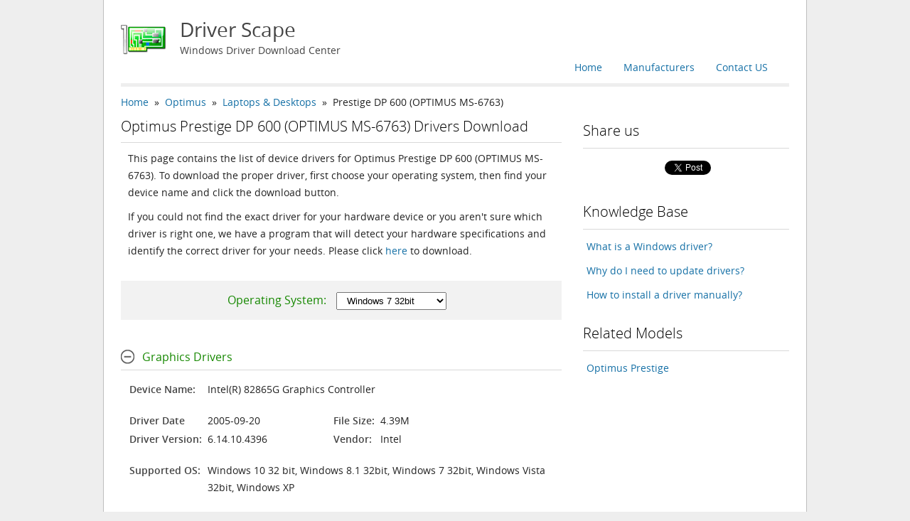

--- FILE ---
content_type: text/html; charset=UTF-8
request_url: https://www.driverscape.com/manufacturers/optimus/laptops-desktops/prestige-dp-600-%28optimus-ms-6763%29/154234
body_size: 7112
content:
<!DOCTYPE html PUBLIC "-//W3C//DTD XHTML 1.1//EN" "http://www.w3.org/TR/xhtml11/DTD/xhtml11.dtd">
<html xmlns="http://www.w3.org/1999/xhtml" version="-//W3C//DTD XHTML 1.1//EN" xml:lang="en">
<head>
	<meta http-equiv="Content-Type" content="text/html; charset=utf-8" />
	<meta name="viewport" content="width=device-width,maximum-scale=1" />
	<title>Optimus Prestige DP 600 (OPTIMUS MS-6763) Drivers Download for Windows 10, 8.1, 7, Vista, XP</title>
	<meta name="description" content="Download the latest drivers for your Optimus Prestige DP 600 (OPTIMUS MS-6763) to keep your Computer up-to-date." />
	<meta name="keywords" content="Optimus Prestige DP 600 (OPTIMUS MS-6763) Driver, Optimus Prestige DP 600 (OPTIMUS MS-6763) Driver Download, Optimus Prestige DP 600 (OPTIMUS MS-6763) Driver Download for windows, Drivers Optimus Prestige DP 600 (OPTIMUS MS-6763), Optimus Prestige DP 600 (OPTIMUS MS-6763) Driver Download for Windows 10, Download Optimus Prestige DP 600 (OPTIMUS MS-6763) Driver" />
	<link rel="stylesheet" href="/css/style.css" type="text/css" charset="utf-8" />
	<link rel="shortcut icon" href="/favicon.ico" type="image/x-icon" />
	<script src="/js/jquery-1.9.1.min.js" type="text/javascript" charset="utf-8"></script>
</head>
<body>
	<div class="container">
		<div class="container_12">
			<div class="grid_12 header">
				<a class="logo clearfix" href="/">
					<img src="/images/logo.png" alt="Driver Scape" />
					<h1>Driver Scape</h1>
					<p>Windows Driver Download Center</p>
				</a>
				<ul class="navbar clearfix">
					<li><a href="mailto:support@driverscape.com">Contact US</a></li>
					<li><a href="/manufacturers">Manufacturers</a></li>
					<li><a href="/">Home</a></li>
				</ul>
				<hr class="hr_thick" />
			</div>
			<div class="grid_8 content list_device_pc">
<div class="breadcomp"><a href="/">Home</a>&nbsp&nbsp»&nbsp&nbsp<a href="/manufacturers/optimus">Optimus</a>&nbsp&nbsp»&nbsp&nbsp<a href="/manufacturers/optimus/laptops-desktops">Laptops &amp; Desktops</a>&nbsp&nbsp»&nbsp&nbspPrestige DP 600 (OPTIMUS MS-6763)</div>				<div class="desc">
					<h2>Optimus Prestige DP 600 (OPTIMUS MS-6763) Drivers Download</h2>
					<hr class="hr_thin" />
					<p>This page contains the list of device drivers for Optimus Prestige DP 600 (OPTIMUS MS-6763). To download the proper driver, first choose your operating system, then find your device name and click the download button.</p>
					<p>If you could not find the exact driver for your hardware device or you aren&apos;t sure which driver is right one, we have a program that will detect your hardware specifications and identify the correct driver for your needs. Please click <a href=/download>here</a> to download.</p>
					</div>
				<div class="choose_os_wrapper">
					<div class="choose_os_area">
						<span>Operating System:</span>
						<select id="select_os">
							<option id="win1032" value="16384">Windows 10 32bit</option>
							<option id="win1064" value="32768">Windows 10 64bit</option>
							<option id="win8132" value="4096">Windows 8.1 32bit</option>
							<option id="win8164" value="8192">Windows 8.1 64bit</option>
							<option id="win832" value="1024">Windows 8 32bit</option>
							<option id="win864" value="2048">Windows 8 64bit</option>
							<option id="win732" value="256">Windows 7 32bit</option>
							<option id="win764" value="512">Windows 7 64bit</option>
							<option id="vista32" value="32">Windows Vista 32bit</option>
							<option id="vista64" value="16">Windows Vista 64bit</option>
							<option id="winxp32" value="1">Windows XP 32bit</option>
							<option id="winxp64" value="2">Windows XP 64bit</option>
						</select>
					</div>
				</div>
				<div class="driver_wrapper">
<!--
					<div class="driver_category">
						<div class="toggle_box">
							<a class="toggle" href="javascript:void(0)">Driver Utility</a>
						</div>
						<div class="driver_box">
							<div class="driver_section" os="2147483647">
								<table class="driver_table">
									<thead>
										<tr>
											<th class="name1"></th>
											<th class="value1"></th>
											<th class="name2"></th>
											<th class="value2"></th>
										</tr>
									</thead>
									<tbody>
										<tr >
											<td class="row1 name">Description:</td>
											<td colspan="3" class="row1 value">Scan your system for out-of-date and missing drivers</td>
										</tr>
										<tr>
											<td class="row2 name">Version:</td>
											<td class="row2 s_value">8.5</td>
											<td class="row2 name">File Size:</td>
											<td class="row2 s_value">2.33M</td>
										</tr>
										<tr>
											<td class="row4 name">Supported OS:</td>
											<td colspan="3" class="row4 value">Windows 10, Windows 8.1, Windows 7, Windows Vista, Windows XP</td>
										</tr>
									</tbody>
								</table>
								<div class="link">
									<a ref="nofollow" title="Left-click to start download."  href="/files/DriverToolkitInstaller.exe">Download</a>
								</div>
							</div>
						</div>
					</div>
-->
					<div class="driver_category">
						<div class="toggle_box">
							<a class="toggle" href="javascript:void(0)">Graphics Drivers</a>
						</div>
						<div class="driver_box">
							<div class="driver_section" os="21855" ver="6.14.10.4396" manu="Intel">
								<table class="driver_table">
									<thead>
										<tr>
											<th class="name1"></th>
											<th class="value1"></th>
											<th class="name2"></th>
											<th class="value2"></th>
										</tr>
									</thead>
									<tbody>
										<tr >
											<td class="row1 name">Device Name:</td>
											<td colspan="3" class="row1 value">												<a href="/download/intel%28r%29-82865g-graphics-controller">Intel(R) 82865G Graphics Controller</a><br /></td>
										</tr>
										<tr>
											<td class="row2 name">Driver Date</td>
											<td class="row2 s_value">2005-09-20</td>
											<td class="row2 name">File Size:</td>
											<td class="row2 s_value">4.39M</td>
										</tr>
										<tr>
											<td class="row3 name">Driver Version:</td>
											<td class="row3 s_value">6.14.10.4396</td>
											<td class="row3 name">Vendor:</td>
											<td class="row3 s_value">Intel</td>
										</tr>
										<tr>
											<td class="row4 name">Supported OS:</td>
											<td colspan="3" class="row4 value">Windows 10 32 bit, Windows 8.1 32bit, Windows 7 32bit, Windows Vista 32bit, Windows XP</td>
										</tr>
									</tbody>
								</table>
								<div class="captcha" style="display:none">
									<p>Please enter verification code, then click the download button.</p>
									<div class="captcha_body">
										<img class="captcha_image" title="Click to refresh image" src="/images/not_found.png" />
										<input type="text" class="captcha_code" name="captcha_code" maxlength="4" size="12" align="right" /><br />
									</div>
								</div>
								<div class="link">
									<a ref="nofollow" title="Left-click to start download." class="btn_download"  href="/files/notebook/haier_w12_vga1128.rar">Download</a>
								</div>
							</div>
							<div class="driver_section" os="21840" ver="8.600.0.0000" manu="ATI">
								<table class="driver_table">
									<thead>
										<tr>
											<th class="name1"></th>
											<th class="value1"></th>
											<th class="name2"></th>
											<th class="value2"></th>
										</tr>
									</thead>
									<tbody>
										<tr >
											<td class="row1 name">Device Name:</td>
											<td colspan="3" class="row1 value">												<a href="/download/radeon-9200-pro-family-%28microsoft-corporation%29">RADEON 9200 PRO Family (Microsoft Corporation)</a><br />												<a href="/download/radeon-9200-pro-sec-family-%28microsoft-corporation%29">RADEON 9200 PRO SEC Family (Microsoft Corporation)</a><br /></td>
										</tr>
										<tr>
											<td class="row2 name">Driver Date</td>
											<td class="row2 s_value">2009-04-29</td>
											<td class="row2 name">File Size:</td>
											<td class="row2 s_value">51.34M</td>
										</tr>
										<tr>
											<td class="row3 name">Driver Version:</td>
											<td class="row3 s_value">8.600.0.0000</td>
											<td class="row3 name">Vendor:</td>
											<td class="row3 s_value">ATI</td>
										</tr>
										<tr>
											<td class="row4 name">Supported OS:</td>
											<td colspan="3" class="row4 value">Windows 10 32 bit, Windows 8.1 32bit, Windows 7 32bit, Windows Vista 32bit</td>
										</tr>
									</tbody>
								</table>
								<div class="captcha" style="display:none">
									<p>Please enter verification code, then click the download button.</p>
									<div class="captcha_body">
										<img class="captcha_image" title="Click to refresh image" src="/images/not_found.png" />
										<input type="text" class="captcha_code" name="captcha_code" maxlength="4" size="12" align="right" /><br />
									</div>
								</div>
								<div class="link">
									<a ref="nofollow" title="Left-click to start download." class="btn_download"  href="/files/display/amd_dna_94_32.zip">Download</a>
								</div>
							</div>
							<div class="driver_section" os="21855" ver="8.252.0.0" manu="ATI">
								<table class="driver_table">
									<thead>
										<tr>
											<th class="name1"></th>
											<th class="value1"></th>
											<th class="name2"></th>
											<th class="value2"></th>
										</tr>
									</thead>
									<tbody>
										<tr >
											<td class="row1 name">Device Name:</td>
											<td colspan="3" class="row1 value">												<a href="/download/radeon-9200-pro-family-%28microsoft-corporation%29">RADEON 9200 PRO Family (Microsoft Corporation)</a><br />												<a href="/download/radeon-9200-pro-sec-family-%28microsoft-corporation%29">RADEON 9200 PRO SEC Family (Microsoft Corporation)</a><br /></td>
										</tr>
										<tr>
											<td class="row2 name">Driver Date</td>
											<td class="row2 s_value">2006-05-03</td>
											<td class="row2 name">File Size:</td>
											<td class="row2 s_value">12.1M</td>
										</tr>
										<tr>
											<td class="row3 name">Driver Version:</td>
											<td class="row3 s_value">8.252.0.0</td>
											<td class="row3 name">Vendor:</td>
											<td class="row3 s_value">ATI</td>
										</tr>
										<tr>
											<td class="row4 name">Supported OS:</td>
											<td colspan="3" class="row4 value">Windows 10 32 bit, Windows 8.1 32bit, Windows 7 32bit, Windows Vista 32bit, Windows XP</td>
										</tr>
									</tbody>
								</table>
								<div class="captcha" style="display:none">
									<p>Please enter verification code, then click the download button.</p>
									<div class="captcha_body">
										<img class="captcha_image" title="Click to refresh image" src="/images/not_found.png" />
										<input type="text" class="captcha_code" name="captcha_code" maxlength="4" size="12" align="right" /><br />
									</div>
								</div>
								<div class="link">
									<a ref="nofollow" title="Left-click to start download." class="btn_download"  href="/files/display/ati_6-5_xp-2k_dd_32464.exe">Download</a>
								</div>
							</div>
							<div class="driver_section" os="43680" ver="8.600.0.0000" manu="ATI">
								<table class="driver_table">
									<thead>
										<tr>
											<th class="name1"></th>
											<th class="value1"></th>
											<th class="name2"></th>
											<th class="value2"></th>
										</tr>
									</thead>
									<tbody>
										<tr >
											<td class="row1 name">Device Name:</td>
											<td colspan="3" class="row1 value">												<a href="/download/radeon-9200-pro-family-%28microsoft-corporation%29">RADEON 9200 PRO Family (Microsoft Corporation)</a><br />												<a href="/download/radeon-9200-pro-sec-family-%28microsoft-corporation%29">RADEON 9200 PRO SEC Family (Microsoft Corporation)</a><br /></td>
										</tr>
										<tr>
											<td class="row2 name">Driver Date</td>
											<td class="row2 s_value">2009-04-29</td>
											<td class="row2 name">File Size:</td>
											<td class="row2 s_value">67.3M</td>
										</tr>
										<tr>
											<td class="row3 name">Driver Version:</td>
											<td class="row3 s_value">8.600.0.0000</td>
											<td class="row3 name">Vendor:</td>
											<td class="row3 s_value">ATI</td>
										</tr>
										<tr>
											<td class="row4 name">Supported OS:</td>
											<td colspan="3" class="row4 value">Windows 10 64 bit, Windows 8.1 64bit, Windows 7 64bit, Windows Vista 64bit</td>
										</tr>
									</tbody>
								</table>
								<div class="captcha" style="display:none">
									<p>Please enter verification code, then click the download button.</p>
									<div class="captcha_body">
										<img class="captcha_image" title="Click to refresh image" src="/images/not_found.png" />
										<input type="text" class="captcha_code" name="captcha_code" maxlength="4" size="12" align="right" /><br />
									</div>
								</div>
								<div class="link">
									<a ref="nofollow" title="Left-click to start download." class="btn_download"  href="/files/display/amd_dna_94_64.zip">Download</a>
								</div>
							</div>
						</div>
					</div>
					<div class="driver_category">
						<div class="toggle_box">
							<a class="toggle" href="javascript:void(0)">Network &amp; Wireless Drivers</a>
						</div>
						<div class="driver_box">
							<div class="driver_section" os="21855" ver="8.10.3.0" manu="Intel">
								<table class="driver_table">
									<thead>
										<tr>
											<th class="name1"></th>
											<th class="value1"></th>
											<th class="name2"></th>
											<th class="value2"></th>
										</tr>
									</thead>
									<tbody>
										<tr >
											<td class="row1 name">Device Name:</td>
											<td colspan="3" class="row1 value">												<a href="/download/intel%28r%29-pro-1000-ct-netzwerkverbindung">Intel(R) PRO/1000 CT-Netzwerkverbindung</a><br /></td>
										</tr>
										<tr>
											<td class="row2 name">Driver Date</td>
											<td class="row2 s_value">2008-08-20</td>
											<td class="row2 name">File Size:</td>
											<td class="row2 s_value">7.15M</td>
										</tr>
										<tr>
											<td class="row3 name">Driver Version:</td>
											<td class="row3 s_value">8.10.3.0</td>
											<td class="row3 name">Vendor:</td>
											<td class="row3 s_value">Intel</td>
										</tr>
										<tr>
											<td class="row4 name">Supported OS:</td>
											<td colspan="3" class="row4 value">Windows 10 32 bit, Windows 8.1 32bit, Windows 7 32bit, Windows Vista 32bit, Windows XP</td>
										</tr>
									</tbody>
								</table>
								<div class="captcha" style="display:none">
									<p>Please enter verification code, then click the download button.</p>
									<div class="captcha_body">
										<img class="captcha_image" title="Click to refresh image" src="/images/not_found.png" />
										<input type="text" class="captcha_code" name="captcha_code" maxlength="4" size="12" align="right" /><br />
									</div>
								</div>
								<div class="link">
									<a ref="nofollow" title="Left-click to start download." class="btn_download"  href="/files/notebook/Toshiba_XP_P_R700_IntelLANDriver_146.zip">Download</a>
								</div>
							</div>
							<div class="driver_section" os="65520" ver="8.1.50.0" manu="Intel">
								<table class="driver_table">
									<thead>
										<tr>
											<th class="name1"></th>
											<th class="value1"></th>
											<th class="name2"></th>
											<th class="value2"></th>
										</tr>
									</thead>
									<tbody>
										<tr >
											<td class="row1 name">Device Name:</td>
											<td colspan="3" class="row1 value">												<a href="/download/intel%28r%29-pro-1000-ct-netzwerkverbindung">Intel(R) PRO/1000 CT-Netzwerkverbindung</a><br /></td>
										</tr>
										<tr>
											<td class="row2 name">Driver Date</td>
											<td class="row2 s_value">2006-11-10</td>
											<td class="row2 name">File Size:</td>
											<td class="row2 s_value">2.33M</td>
										</tr>
										<tr>
											<td class="row3 name">Driver Version:</td>
											<td class="row3 s_value">8.1.50.0</td>
											<td class="row3 name">Vendor:</td>
											<td class="row3 s_value">Intel</td>
										</tr>
										<tr>
											<td class="row4 name">Supported OS:</td>
											<td colspan="3" class="row4 value">Windows 10 32 & 64bit, Windows 8.1 32 & 64bit, Windows 7 32 & 64bit, Windows Vista 32 & 64bit</td>
										</tr>
									</tbody>
								</table>
								<div class="captcha" style="display:none">
									<p>Please enter verification code, then click the download button.</p>
									<div class="captcha_body">
										<img class="captcha_image" title="Click to refresh image" src="/images/not_found.png" />
										<input type="text" class="captcha_code" name="captcha_code" maxlength="4" size="12" align="right" /><br />
									</div>
								</div>
								<div class="link">
									<a ref="nofollow" title="Left-click to start download." class="btn_download"  href="/files/desktop/dell_xps210_lan9631_vista.zip">Download</a>
								</div>
							</div>
							<div class="driver_section" os="5" ver="5.642.0914.2006" manu="Realtek">
								<table class="driver_table">
									<thead>
										<tr>
											<th class="name1"></th>
											<th class="value1"></th>
											<th class="name2"></th>
											<th class="value2"></th>
										</tr>
									</thead>
									<tbody>
										<tr >
											<td class="row1 name">Device Name:</td>
											<td colspan="3" class="row1 value">												<a href="/download/realtek-rtl8139-familie-pci-fast-ethernet-nic">Realtek RTL8139-Familie-PCI-Fast Ethernet-NIC</a><br /></td>
										</tr>
										<tr>
											<td class="row2 name">Driver Date</td>
											<td class="row2 s_value">2006-09-14</td>
											<td class="row2 name">File Size:</td>
											<td class="row2 s_value">58.13K</td>
										</tr>
										<tr>
											<td class="row3 name">Driver Version:</td>
											<td class="row3 s_value">5.642.0914.2006</td>
											<td class="row3 name">Vendor:</td>
											<td class="row3 s_value">Realtek</td>
										</tr>
										<tr>
											<td class="row4 name">Supported OS:</td>
											<td colspan="3" class="row4 value">Windows XP 32bit</td>
										</tr>
									</tbody>
								</table>
								<div class="captcha" style="display:none">
									<p>Please enter verification code, then click the download button.</p>
									<div class="captcha_body">
										<img class="captcha_image" title="Click to refresh image" src="/images/not_found.png" />
										<input type="text" class="captcha_code" name="captcha_code" maxlength="4" size="12" align="right" /><br />
									</div>
								</div>
								<div class="link">
									<a ref="nofollow" title="Left-click to start download." class="btn_download"  href="/files/net/Netgear_FA311V2_drv61.zip">Download</a>
								</div>
							</div>
							<div class="driver_section" os="10" ver="5.642.0914.2006" manu="Realtek">
								<table class="driver_table">
									<thead>
										<tr>
											<th class="name1"></th>
											<th class="value1"></th>
											<th class="name2"></th>
											<th class="value2"></th>
										</tr>
									</thead>
									<tbody>
										<tr >
											<td class="row1 name">Device Name:</td>
											<td colspan="3" class="row1 value">												<a href="/download/realtek-rtl8139-familie-pci-fast-ethernet-nic">Realtek RTL8139-Familie-PCI-Fast Ethernet-NIC</a><br /></td>
										</tr>
										<tr>
											<td class="row2 name">Driver Date</td>
											<td class="row2 s_value">2006-09-14</td>
											<td class="row2 name">File Size:</td>
											<td class="row2 s_value">3.76M</td>
										</tr>
										<tr>
											<td class="row3 name">Driver Version:</td>
											<td class="row3 s_value">5.642.0914.2006</td>
											<td class="row3 name">Vendor:</td>
											<td class="row3 s_value">Realtek</td>
										</tr>
										<tr>
											<td class="row4 name">Supported OS:</td>
											<td colspan="3" class="row4 value">Windows XP 64bit</td>
										</tr>
									</tbody>
								</table>
								<div class="captcha" style="display:none">
									<p>Please enter verification code, then click the download button.</p>
									<div class="captcha_body">
										<img class="captcha_image" title="Click to refresh image" src="/images/not_found.png" />
										<input type="text" class="captcha_code" name="captcha_code" maxlength="4" size="12" align="right" /><br />
									</div>
								</div>
								<div class="link">
									<a ref="nofollow" title="Left-click to start download." class="btn_download"  href="/files/net/Realtek_RTL_drv642_WHQL.zip">Download</a>
								</div>
							</div>
							<div class="driver_section" os="15" ver="5.397.0823.2001" manu="Realtek">
								<table class="driver_table">
									<thead>
										<tr>
											<th class="name1"></th>
											<th class="value1"></th>
											<th class="name2"></th>
											<th class="value2"></th>
										</tr>
									</thead>
									<tbody>
										<tr >
											<td class="row1 name">Device Name:</td>
											<td colspan="3" class="row1 value">												<a href="/download/realtek-rtl8139-familie-pci-fast-ethernet-nic">Realtek RTL8139-Familie-PCI-Fast Ethernet-NIC</a><br /></td>
										</tr>
										<tr>
											<td class="row2 name">Driver Date</td>
											<td class="row2 s_value">2001-10-10</td>
											<td class="row2 name">File Size:</td>
											<td class="row2 s_value">15.25K</td>
										</tr>
										<tr>
											<td class="row3 name">Driver Version:</td>
											<td class="row3 s_value">5.397.0823.2001</td>
											<td class="row3 name">Vendor:</td>
											<td class="row3 s_value">Realtek</td>
										</tr>
										<tr>
											<td class="row4 name">Supported OS:</td>
											<td colspan="3" class="row4 value">Windows XP</td>
										</tr>
									</tbody>
								</table>
								<div class="captcha" style="display:none">
									<p>Please enter verification code, then click the download button.</p>
									<div class="captcha_body">
										<img class="captcha_image" title="Click to refresh image" src="/images/not_found.png" />
										<input type="text" class="captcha_code" name="captcha_code" maxlength="4" size="12" align="right" /><br />
									</div>
								</div>
								<div class="link">
									<a ref="nofollow" title="Left-click to start download." class="btn_download"  href="/files/net/DFE-528TX_XP.zip">Download</a>
								</div>
							</div>
							<div class="driver_section" os="48" ver="6.111.0723.2009" manu="Realtek">
								<table class="driver_table">
									<thead>
										<tr>
											<th class="name1"></th>
											<th class="value1"></th>
											<th class="name2"></th>
											<th class="value2"></th>
										</tr>
									</thead>
									<tbody>
										<tr >
											<td class="row1 name">Device Name:</td>
											<td colspan="3" class="row1 value">												<a href="/download/realtek-rtl8139-familie-pci-fast-ethernet-nic">Realtek RTL8139-Familie-PCI-Fast Ethernet-NIC</a><br /></td>
										</tr>
										<tr>
											<td class="row2 name">Driver Date</td>
											<td class="row2 s_value">2009-07-23</td>
											<td class="row2 name">File Size:</td>
											<td class="row2 s_value">4.75M</td>
										</tr>
										<tr>
											<td class="row3 name">Driver Version:</td>
											<td class="row3 s_value">6.111.0723.2009</td>
											<td class="row3 name">Vendor:</td>
											<td class="row3 s_value">Realtek</td>
										</tr>
										<tr>
											<td class="row4 name">Supported OS:</td>
											<td colspan="3" class="row4 value">Windows Vista 32 & 64bit</td>
										</tr>
									</tbody>
								</table>
								<div class="captcha" style="display:none">
									<p>Please enter verification code, then click the download button.</p>
									<div class="captcha_body">
										<img class="captcha_image" title="Click to refresh image" src="/images/not_found.png" />
										<input type="text" class="captcha_code" name="captcha_code" maxlength="4" size="12" align="right" /><br />
									</div>
								</div>
								<div class="link">
									<a ref="nofollow" title="Left-click to start download." class="btn_download"  href="/files/netcard/realtek_rtl8139_6111_win7.zip">Download</a>
								</div>
							</div>
						</div>
					</div>
					<div class="driver_category">
						<div class="toggle_box">
							<a class="toggle" href="javascript:void(0)">Audio Drivers</a>
						</div>
						<div class="driver_box">
							<div class="driver_section" os="65535" ver="6.0.1.6171" manu="Realtek">
								<table class="driver_table">
									<thead>
										<tr>
											<th class="name1"></th>
											<th class="value1"></th>
											<th class="name2"></th>
											<th class="value2"></th>
										</tr>
									</thead>
									<tbody>
										<tr >
											<td class="row1 name">Device Name:</td>
											<td colspan="3" class="row1 value">												<a href="/download/realtek-ac-97-audio">Realtek AC'97 Audio</a><br /></td>
										</tr>
										<tr>
											<td class="row2 name">Driver Date</td>
											<td class="row2 s_value">2006-09-21</td>
											<td class="row2 name">File Size:</td>
											<td class="row2 s_value">25.93M</td>
										</tr>
										<tr>
											<td class="row3 name">Driver Version:</td>
											<td class="row3 s_value">6.0.1.6171</td>
											<td class="row3 name">Vendor:</td>
											<td class="row3 s_value">Realtek</td>
										</tr>
										<tr>
											<td class="row4 name">Supported OS:</td>
											<td colspan="3" class="row4 value">Windows 10 32 & 64bit, Windows 8.1 32 & 64bit, Windows 7 32 & 64bit, Windows Vista 32 & 64bit, Windows XP</td>
										</tr>
									</tbody>
								</table>
								<div class="captcha" style="display:none">
									<p>Please enter verification code, then click the download button.</p>
									<div class="captcha_body">
										<img class="captcha_image" title="Click to refresh image" src="/images/not_found.png" />
										<input type="text" class="captcha_code" name="captcha_code" maxlength="4" size="12" align="right" /><br />
									</div>
								</div>
								<div class="link">
									<a ref="nofollow" title="Left-click to start download." class="btn_download"  href="/files/sound/realtek-alc650_6016171_vista.zip">Download</a>
								</div>
							</div>
							<div class="driver_section" os="21855" ver="5.12.01.5240" manu="Analog Devices">
								<table class="driver_table">
									<thead>
										<tr>
											<th class="name1"></th>
											<th class="value1"></th>
											<th class="name2"></th>
											<th class="value2"></th>
										</tr>
									</thead>
									<tbody>
										<tr >
											<td class="row1 name">Device Name:</td>
											<td colspan="3" class="row1 value">												<a href="/download/soundmax-integrated-digital-audio">SoundMAX Integrated Digital Audio</a><br /></td>
										</tr>
										<tr>
											<td class="row2 name">Driver Date</td>
											<td class="row2 s_value">2004-09-01</td>
											<td class="row2 name">File Size:</td>
											<td class="row2 s_value">13.9M</td>
										</tr>
										<tr>
											<td class="row3 name">Driver Version:</td>
											<td class="row3 s_value">5.12.01.5240</td>
											<td class="row3 name">Vendor:</td>
											<td class="row3 s_value">Analog Devices</td>
										</tr>
										<tr>
											<td class="row4 name">Supported OS:</td>
											<td colspan="3" class="row4 value">Windows 10 32 bit, Windows 8.1 32bit, Windows 7 32bit, Windows Vista 32bit, Windows XP</td>
										</tr>
									</tbody>
								</table>
								<div class="captcha" style="display:none">
									<p>Please enter verification code, then click the download button.</p>
									<div class="captcha_body">
										<img class="captcha_image" title="Click to refresh image" src="/images/not_found.png" />
										<input type="text" class="captcha_code" name="captcha_code" maxlength="4" size="12" align="right" /><br />
									</div>
								</div>
								<div class="link">
									<a ref="nofollow" title="Left-click to start download." class="btn_download"  href="/files/notebook/NEC_VERSAS1100_drvAUDIO.zip">Download</a>
								</div>
							</div>
						</div>
					</div>
					<div class="driver_category">
						<div class="toggle_box">
							<a class="toggle" href="javascript:void(0)">System &amp; Chipset Drivers</a>
						</div>
						<div class="driver_box">
							<div class="driver_section" os="65535" ver="9.1.9.1006" manu="Intel">
								<table class="driver_table">
									<thead>
										<tr>
											<th class="name1"></th>
											<th class="value1"></th>
											<th class="name2"></th>
											<th class="value2"></th>
										</tr>
									</thead>
									<tbody>
										<tr >
											<td class="row1 name">Device Name:</td>
											<td colspan="3" class="row1 value">												<a href="/download/intel%28r%29-82801eb-lpc-interface-controller---24d0">Intel(R) 82801EB LPC Interface Controller - 24D0</a><br />												<a href="/download/intel%28r%29-82801eb-smbus-controller---24d3">Intel(R) 82801EB SMBus Controller - 24D3</a><br />												<a href="/download/intel%28r%29-82801eb-ultra-ata-storage-controllers---24d1">Intel(R) 82801EB Ultra ATA Storage Controllers - 24D1</a><br />												<a href="/download/intel%28r%29-82801eb-usb-universal-host-controller---24d2">Intel(R) 82801EB USB Universal Host Controller - 24D2</a><br />												<a href="/download/intel%28r%29-82801eb-usb-universal-host-controller---24d4">Intel(R) 82801EB USB Universal Host Controller - 24D4</a><br />												<a href="/download/intel%28r%29-82801eb-usb-universal-host-controller---24d7">Intel(R) 82801EB USB Universal Host Controller - 24D7</a><br />												<a href="/download/intel%28r%29-82801eb-usb-universal-host-controller---24de">Intel(R) 82801EB USB Universal Host Controller - 24DE</a><br />												<a href="/download/intel%28r%29-82801eb-usb2-enhanced-host-controller---24dd">Intel(R) 82801EB USB2 Enhanced Host Controller - 24DD</a><br />												<a href="/download/intel%28r%29-82865g-pe-p-gv-82848p-processor-to-agp-controller---2571">Intel(R) 82865G/PE/P/GV/82848P Processor to AGP Controller - 2571</a><br />												<a href="/download/intel%28r%29-82865g-pe-p-gv-82848p-processor-to-i-o-controller---2570">Intel(R) 82865G/PE/P/GV/82848P Processor to I/O Controller - 2570</a><br />												<a href="/download/matrox-extio-pci-standard-pci-to-pci-bridge">Matrox Extio PCI Standard PCI-to-PCI Bridge</a><br /></td>
										</tr>
										<tr>
											<td class="row2 name">Driver Date</td>
											<td class="row2 s_value">2013-07-31</td>
											<td class="row2 name">File Size:</td>
											<td class="row2 s_value">5.1M</td>
										</tr>
										<tr>
											<td class="row3 name">Driver Version:</td>
											<td class="row3 s_value">9.1.9.1006</td>
											<td class="row3 name">Vendor:</td>
											<td class="row3 s_value">Intel</td>
										</tr>
										<tr>
											<td class="row4 name">Supported OS:</td>
											<td colspan="3" class="row4 value">Windows 10 32 & 64bit, Windows 8.1 32 & 64bit, Windows 7 32 & 64bit, Windows Vista 32 & 64bit, Windows XP</td>
										</tr>
									</tbody>
								</table>
								<div class="captcha" style="display:none">
									<p>Please enter verification code, then click the download button.</p>
									<div class="captcha_body">
										<img class="captcha_image" title="Click to refresh image" src="/images/not_found.png" />
										<input type="text" class="captcha_code" name="captcha_code" maxlength="4" size="12" align="right" /><br />
									</div>
								</div>
								<div class="link">
									<a ref="nofollow" title="Left-click to start download." class="btn_download"  href="/files/misc/INF_allOS_9.4.0.1027.exe">Download</a>
								</div>
							</div>
							<div class="driver_section" os="43690" ver="1.2.3.2005" manu="Intel">
								<table class="driver_table">
									<thead>
										<tr>
											<th class="name1"></th>
											<th class="value1"></th>
											<th class="name2"></th>
											<th class="value2"></th>
										</tr>
									</thead>
									<tbody>
										<tr >
											<td class="row1 name">Device Name:</td>
											<td colspan="3" class="row1 value">												<a href="/download/matrox-extio-pci-standard-pci-to-pci-bridge">Matrox Extio PCI Standard PCI-to-PCI Bridge</a><br /></td>
										</tr>
										<tr>
											<td class="row2 name">Driver Date</td>
											<td class="row2 s_value">2014-01-02</td>
											<td class="row2 name">File Size:</td>
											<td class="row2 s_value">1.92M</td>
										</tr>
										<tr>
											<td class="row3 name">Driver Version:</td>
											<td class="row3 s_value">1.2.3.2005</td>
											<td class="row3 name">Vendor:</td>
											<td class="row3 s_value">Intel</td>
										</tr>
										<tr>
											<td class="row4 name">Supported OS:</td>
											<td colspan="3" class="row4 value">Windows 10 64 bit, Windows 8.1 64bit, Windows 7 64bit, Windows Vista 64bit, Windows XP 64bit</td>
										</tr>
									</tbody>
								</table>
								<div class="captcha" style="display:none">
									<p>Please enter verification code, then click the download button.</p>
									<div class="captcha_body">
										<img class="captcha_image" title="Click to refresh image" src="/images/not_found.png" />
										<input type="text" class="captcha_code" name="captcha_code" maxlength="4" size="12" align="right" /><br />
									</div>
								</div>
								<div class="link">
									<a ref="nofollow" title="Left-click to start download." class="btn_download"  href="/files/2014/board/intel_chipset_device_10_0_beta_driver.zip">Download</a>
								</div>
							</div>
						</div>
					</div>
					<div class="driver_category">
						<div class="toggle_box">
							<a class="toggle" href="javascript:void(0)">Mouse &amp; Touchpad Drivers</a>
						</div>
						<div class="driver_box">
							<div class="driver_section" os="21760" ver="9.3.166.0" manu="Microsoft">
								<table class="driver_table">
									<thead>
										<tr>
											<th class="name1"></th>
											<th class="value1"></th>
											<th class="name2"></th>
											<th class="value2"></th>
										</tr>
									</thead>
									<tbody>
										<tr >
											<td class="row1 name">Device Name:</td>
											<td colspan="3" class="row1 value">												<a href="/download/hid-mouse">HID mouse</a><br /></td>
										</tr>
										<tr>
											<td class="row2 name">Driver Date</td>
											<td class="row2 s_value">2013-01-09</td>
											<td class="row2 name">File Size:</td>
											<td class="row2 s_value">1.54M</td>
										</tr>
										<tr>
											<td class="row3 name">Driver Version:</td>
											<td class="row3 s_value">9.3.166.0</td>
											<td class="row3 name">Vendor:</td>
											<td class="row3 s_value">Microsoft</td>
										</tr>
										<tr>
											<td class="row4 name">Supported OS:</td>
											<td colspan="3" class="row4 value">Windows 10 32 bit, Windows 8.1 32bit, Windows 7 32bit</td>
										</tr>
									</tbody>
								</table>
								<div class="captcha" style="display:none">
									<p>Please enter verification code, then click the download button.</p>
									<div class="captcha_body">
										<img class="captcha_image" title="Click to refresh image" src="/images/not_found.png" />
										<input type="text" class="captcha_code" name="captcha_code" maxlength="4" size="12" align="right" /><br />
									</div>
								</div>
								<div class="link">
									<a ref="nofollow" title="Left-click to start download." class="btn_download"  href="/files/share/1cc1fda68e8f7f6d1610452767879d4a.zip">Download</a>
								</div>
							</div>
							<div class="driver_section" os="21845" ver="8.20.409.0" manu="Microsoft">
								<table class="driver_table">
									<thead>
										<tr>
											<th class="name1"></th>
											<th class="value1"></th>
											<th class="name2"></th>
											<th class="value2"></th>
										</tr>
									</thead>
									<tbody>
										<tr >
											<td class="row1 name">Device Name:</td>
											<td colspan="3" class="row1 value">												<a href="/download/hid-mouse">HID mouse</a><br /></td>
										</tr>
										<tr>
											<td class="row2 name">Driver Date</td>
											<td class="row2 s_value">2011-05-18</td>
											<td class="row2 name">File Size:</td>
											<td class="row2 s_value">18.78M</td>
										</tr>
										<tr>
											<td class="row3 name">Driver Version:</td>
											<td class="row3 s_value">8.20.409.0</td>
											<td class="row3 name">Vendor:</td>
											<td class="row3 s_value">Microsoft</td>
										</tr>
										<tr>
											<td class="row4 name">Supported OS:</td>
											<td colspan="3" class="row4 value">Windows 10 32 bit, Windows 8.1 32bit, Windows 7 32bit, Windows Vista 32bit, Windows XP 32bit</td>
										</tr>
									</tbody>
								</table>
								<div class="captcha" style="display:none">
									<p>Please enter verification code, then click the download button.</p>
									<div class="captcha_body">
										<img class="captcha_image" title="Click to refresh image" src="/images/not_found.png" />
										<input type="text" class="captcha_code" name="captcha_code" maxlength="4" size="12" align="right" /><br />
									</div>
								</div>
								<div class="link">
									<a ref="nofollow" title="Left-click to start download." class="btn_download"  href="/files/2014/input/microsoft_intellipoint_v_8_20_468_0_win32.zip">Download</a>
								</div>
							</div>
							<div class="driver_section" os="43520" ver="9.3.166.0" manu="Microsoft">
								<table class="driver_table">
									<thead>
										<tr>
											<th class="name1"></th>
											<th class="value1"></th>
											<th class="name2"></th>
											<th class="value2"></th>
										</tr>
									</thead>
									<tbody>
										<tr >
											<td class="row1 name">Device Name:</td>
											<td colspan="3" class="row1 value">												<a href="/download/hid-mouse">HID mouse</a><br /></td>
										</tr>
										<tr>
											<td class="row2 name">Driver Date</td>
											<td class="row2 s_value">2013-01-09</td>
											<td class="row2 name">File Size:</td>
											<td class="row2 s_value">1.7M</td>
										</tr>
										<tr>
											<td class="row3 name">Driver Version:</td>
											<td class="row3 s_value">9.3.166.0</td>
											<td class="row3 name">Vendor:</td>
											<td class="row3 s_value">Microsoft</td>
										</tr>
										<tr>
											<td class="row4 name">Supported OS:</td>
											<td colspan="3" class="row4 value">Windows 10 64 bit, Windows 8.1 64bit, Windows 7 64bit</td>
										</tr>
									</tbody>
								</table>
								<div class="captcha" style="display:none">
									<p>Please enter verification code, then click the download button.</p>
									<div class="captcha_body">
										<img class="captcha_image" title="Click to refresh image" src="/images/not_found.png" />
										<input type="text" class="captcha_code" name="captcha_code" maxlength="4" size="12" align="right" /><br />
									</div>
								</div>
								<div class="link">
									<a ref="nofollow" title="Left-click to start download." class="btn_download"  href="/files/share/ed3a9477a338322a4ce92a4bfb0d2718.zip">Download</a>
								</div>
							</div>
							<div class="driver_section" os="43690" ver="8.15.403.0" manu="Microsoft">
								<table class="driver_table">
									<thead>
										<tr>
											<th class="name1"></th>
											<th class="value1"></th>
											<th class="name2"></th>
											<th class="value2"></th>
										</tr>
									</thead>
									<tbody>
										<tr >
											<td class="row1 name">Device Name:</td>
											<td colspan="3" class="row1 value">												<a href="/download/hid-mouse">HID mouse</a><br /></td>
										</tr>
										<tr>
											<td class="row2 name">Driver Date</td>
											<td class="row2 s_value">2011-04-08</td>
											<td class="row2 name">File Size:</td>
											<td class="row2 s_value">28.72M</td>
										</tr>
										<tr>
											<td class="row3 name">Driver Version:</td>
											<td class="row3 s_value">8.15.403.0</td>
											<td class="row3 name">Vendor:</td>
											<td class="row3 s_value">Microsoft</td>
										</tr>
										<tr>
											<td class="row4 name">Supported OS:</td>
											<td colspan="3" class="row4 value">Windows 10 64 bit, Windows 8.1 64bit, Windows 7 64bit, Windows Vista 64bit, Windows XP 64bit</td>
										</tr>
									</tbody>
								</table>
								<div class="captcha" style="display:none">
									<p>Please enter verification code, then click the download button.</p>
									<div class="captcha_body">
										<img class="captcha_image" title="Click to refresh image" src="/images/not_found.png" />
										<input type="text" class="captcha_code" name="captcha_code" maxlength="4" size="12" align="right" /><br />
									</div>
								</div>
								<div class="link">
									<a ref="nofollow" title="Left-click to start download." class="btn_download"  href="/files/input/IPx64_2052_8.15.406.0.exe">Download</a>
								</div>
							</div>
						</div>
					</div>
				</div>
			</div>
						<div class="grid_4 sidebar">
<!--
				<div class="download">
					<a class="title" href="/download">Driver Update Utility</a>
					<ul>
						<li>Updates PC Drivers Automatically</li>
						<li>Identifies &amp; Fixes Unknown Devices</li>
						<li>Supports Windows 10, 8, 7, Vista, XP</li>
					</ul>
					<a class="button" href="/download">Download Now</a>
				</div>
-->
				<div class="follow_us">
					<h2>Share us</h2>
					<hr class="hr_thin" />
					<ul class="social clearfix">
						<li class="plusone">
						<div class="g-plusone" data-size="medium" data-href="http://www.driverscape.com"></div>
						<script type="text/javascript">
							(function() {
								var po = document.createElement('script'); po.type = 'text/javascript'; po.async = true;
								po.src = 'https://apis.google.com/js/plusone.js';
								var s = document.getElementsByTagName('script')[0]; s.parentNode.insertBefore(po, s);
							})();
						</script>
						</li>
						<li class="like">
							<div id="fb-root"></div>
							<script>(function(d, s, id) {
								var js, fjs = d.getElementsByTagName(s)[0];
								if (d.getElementById(id)) return;
								js = d.createElement(s); js.id = id;
								js.src = "//connect.facebook.net/en_US/all.js#xfbml=1";
								fjs.parentNode.insertBefore(js, fjs);
							}(document, 'script', 'facebook-jssdk'));</script>
							<div class="fb-like" data-href="http://www.driverscape.com" data-width="133" data-layout="button_count" data-show-faces="true" data-send="false"></div>
						</li>
						<li class="twitter">
							<a href="https://twitter.com/share" class="twitter-share-button" data-url="http://www.driverscape.com" data-via="driverscape" data-count="none">Tweet</a>
							<script>!function(d,s,id){var js,fjs=d.getElementsByTagName(s)[0],p=/^http:/.test(d.location)?'http':'https';if(!d.getElementById(id)){js=d.createElement(s);js.id=id;js.src=p+'://platform.twitter.com/widgets.js';fjs.parentNode.insertBefore(js,fjs);}}(document, 'script', 'twitter-wjs');</script>
						</li>
					</ul>
				</div>
				<div class="articles">
					<h2>Knowledge Base</h2>
					<hr class="hr_thin" />
					<ul>
						<li><a href="/articles/what-is-a-windows-driver">What is a Windows driver?</a></li>
						<li><a href="/articles/why-do-i-need-to-update-drivers">Why do I need to update drivers?</a></li>
						<li><a href="/articles/how-to-install-a-driver-manually">How to install a driver manually?</a></li>
					</ul>
				</div>
				<div class="related_models">
					<h2>Related Models</h2>
					<hr class="hr_thin" />
					<ul>
						<li><a href="/manufacturers/optimus/laptops-desktops/prestige/225041">Optimus Prestige</a></li>
					</ul>
				</div>
			</div>
		</div>
	</div>
	<div class="footer">
				<p class="note">This website is not affiliated with Optimus. All company names/logos are properties of their owners.</p>
						<ul class="clearfix">
			<li><a href="/privacy">Privacy</a></li>
			<li><a href="mailto:support@driverscape.com">Contact US</a></li>
	<!--		<li><a href="/sitemap">Sitemap</a></li> -->
		</ul>
		<span>Copyright&copy; Driver Scape 2026. All rights are reserved.</span>
	</div>
<script type="text/javascript" charset="utf-8">
var status = 0, download, div, link;
function on_click() {
	link = download.attr("href");
	div = download.parent().prev();
	$.ajax({
		type: "POST",
		url: "/files",
		cache: false,
		dataType: "json",
		data: "link=" + encodeURIComponent(link),
		success : function(result) {
			if (result.valid) {
				window.location = result.link + '?access_key=' + result.access_key;
			} else {
				status = 1;
				var image = div.find("img");
				image.attr("src", "/captcha/image.php?sid=" + Math.random());
				div.show("fast");
				div.find("input").focus();
			}
		}
	});
}
function on_error(div) {
	var input = div.find("input");
	input.val("");
	input.focus();
	var p = div.find("p");
	p.text("Invalid verification code, please enter again!");
	p.css("color", "red");
}
function on_submit() {
	link = download.attr("href");
	div = download.parent().prev();
	var code = jQuery.trim(div.find("input").val());
	if (code.length == 4) {
		$.ajax({
			type: "POST",
			url: "/files",
			cache: false,
			dataType: "json",
			data: "code=" + code + '&link=' + encodeURIComponent(link),
			success: function(result) {
				if (result.valid) {
					status = 0;
					div.hide();
					window.location = result.link + '?access_key=' + result.access_key;
				} else {
					on_error(div);
				}
			}
		});	
	} else {
		on_error(div);
	}
}
$('.btn_download').click(function(event) {
	if (status == 0) {
		download = $(this);
		on_click();
	} else if (status == 1) {
		if (download.get(0) != $(this).get(0)) {
			status = 0;
			div.hide();
			download = $(this);
			on_click();
		} else {
			download = $(this);
			on_submit();
		}
	}
	event.preventDefault();
});

$('.captcha_image').click(function(event) {
	$(this).attr("src", "/captcha/image.php?sid=" + Math.random());
});

function detect_os() {
	var os, ua = navigator.userAgent;
	if (ua.match(/Win(dows )?NT 6\.0/)) {
		os = "vista";
	} else if (ua.match(/Win(dows )?(NT 5\.1|XP)/)) {
		os = "winxp";
	} else {
		if ((ua.indexOf("Windows NT 5.1") != -1) || (ua.indexOf("Windows XP") != -1)) {
			os = "winxp";
		} else if ((ua.indexOf("Windows NT 7.0") != -1) || (ua.indexOf("Windows NT 6.1") != -1)) {
			os = "win7";
		} else if ((ua.indexOf("Windows NT 8.0") != -1) || (ua.indexOf("Windows NT 6.2") != -1)) {
			os = "win8";
		} else if ((ua.indexOf("Windows NT 8.1") != -1) || (ua.indexOf("Windows NT 6.3") != -1)) {
			os = "win81";
		} else if ((ua.indexOf("Windows NT 10.0") != -1) || (ua.indexOf("Windows NT 6.4") != -1)) {
			os = "win10";
		} else {
			os = "win7";
		}
	}
	if (navigator.userAgent.indexOf('WOW64') > -1 || navigator.userAgent.indexOf('Win64') > -1) {
		os += '64';
	} else {
		os += '32';
	}
	return os;
}

function reset_category() {
	$('.driver_box').each(function() {
		$(this).show();
	});
	$('.toggle').each(function() {
		$(this).css("background-image", "url(/images/minus.png)");
	});
	$('.driver_category').each(function() {
		$(this).show()
		var cnt = $(this).find('.driver_section:visible').length;
		if (cnt == 0) {
			$(this).hide()
		} else {
			$(this).show()
		}
	});
}

function reset_section() {
	$('.driver_box').each(function() {
		var h = [];
		var secs = $(this).find('.driver_section:visible');
		if (secs.length < 3) {
			return;
		}
		for (var i = 0; i < secs.length; i++) {
			var ver = secs[i].getAttribute("ver");
			var bv = ver.split('.');
			var last = bv.pop();
			bv = bv.join('.');
			var manu = secs[i].getAttribute('manu');
			h.push({'index': i, 'bv': bv, 'last': last, 'manu': manu, 'enable': true});
		}
		var len = h.length;
		for (var i = 0; i < (len-1); i++) {
			if (!h[i].enable) {
				continue;
			}
			for (var j = i+1; j < len; j++) {
				if (!h[j].enable || (h[i].manu != h[j].manu) || (h[i].bv != h[j].bv)) {
					continue;
				}
				if (h[i].last >= h[j].last) {
					h[j].enable = false;
				} else {
					h[i].enable = false;
					break;
				}
			}	
		}
		for (var i = 0; i < len; i++) {
			if (!h[i].enable) {
				secs[h[i].index].style.display = 'none';
			}
		}
	});
}

function reset_all(cos) {
	$(".driver_section").each(function() {
		var sos = parseInt($(this).attr("os"));
		if (sos & cos) {
			$(this).show()
		} else {
			$(this).hide()
		}
	});
	reset_section();
	reset_category();
}

$("#select_os" ).change(function() {
	var cos = parseInt($("#select_os").val());
	reset_all(cos);
	$(this).blur();
});

$(".toggle").click(function() {
	var box = $(this).parent().parent().children(".driver_box");
	var visible = box.is(":visible");
	box.slideToggle("fast");
	if (visible) {
		$(this).css("background-image", "url(/images/plus.png)");
	} else {
		$(this).css("background-image", "url(/images/minus.png)");
	}
});

$(document).ready(function(){
	var os = $('#' + detect_os());
	os.attr("selected", "selected");
	var cos = parseInt(os.val());
	reset_all(cos);
});
</script>
<!-- Piwik -->
<script type="text/javascript"> 
var _paq = _paq || [];
_paq.push(['trackPageView']);
_paq.push(['enableLinkTracking']);
(function() {
	var u=(("https:" == document.location.protocol) ? "https" : "http") + "://ga.megaify.com/";
	_paq.push(['setTrackerUrl', u+'piwik.php']);
	_paq.push(['setSiteId', 2]);
	var d=document, g=d.createElement('script'), s=d.getElementsByTagName('script')[0]; g.type='text/javascript';
	g.defer=true; g.async=true; g.src=u+'piwik.js'; s.parentNode.insertBefore(g,s);
})();
</script>
<noscript><p><img src="http://ga.megaify.com/piwik.php?idsite=2&amp;rec=1" style="border:0" alt="" /></p></noscript>
<!-- End Piwik Code -->
<script type="text/javascript">
is_ie6 = false;
</script>
<!--[if IE 6]>
<script type="text/javascript">
is_ie6 = true;
</script>
<![endif]-->
<script type="text/javascript" src="//s7.addthis.com/js/300/addthis_widget.js#pubid=ra-525031063aeb52bd"></script>
<script type="text/javascript">
if (!is_ie6) {
  addthis.layers({
    'theme' : 'transparent',
    'share' : {
      'position' : 'left',
      'numPreferredServices' : 6
    }   
  });
}
</script>
</body>
</html>


--- FILE ---
content_type: text/html; charset=utf-8
request_url: https://accounts.google.com/o/oauth2/postmessageRelay?parent=https%3A%2F%2Fwww.driverscape.com&jsh=m%3B%2F_%2Fscs%2Fabc-static%2F_%2Fjs%2Fk%3Dgapi.lb.en.2kN9-TZiXrM.O%2Fd%3D1%2Frs%3DAHpOoo_B4hu0FeWRuWHfxnZ3V0WubwN7Qw%2Fm%3D__features__
body_size: 162
content:
<!DOCTYPE html><html><head><title></title><meta http-equiv="content-type" content="text/html; charset=utf-8"><meta http-equiv="X-UA-Compatible" content="IE=edge"><meta name="viewport" content="width=device-width, initial-scale=1, minimum-scale=1, maximum-scale=1, user-scalable=0"><script src='https://ssl.gstatic.com/accounts/o/2580342461-postmessagerelay.js' nonce="0kCf4ctSFPJ61oDjGJ6_3w"></script></head><body><script type="text/javascript" src="https://apis.google.com/js/rpc:shindig_random.js?onload=init" nonce="0kCf4ctSFPJ61oDjGJ6_3w"></script></body></html>